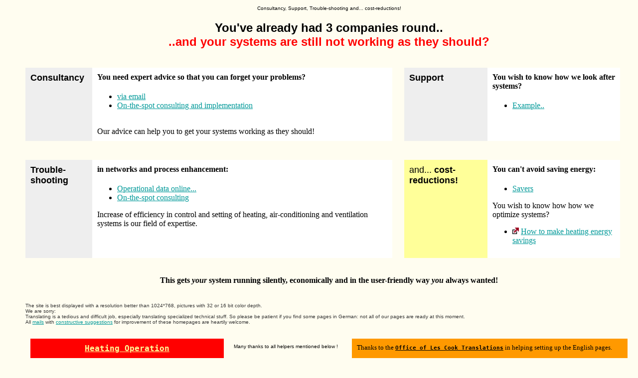

--- FILE ---
content_type: text/html
request_url: https://beitzke.de/en/content.html
body_size: 2052
content:
<!doctype html public "-//w3c//dtd html 4.0 transitional//en">
<html>
<head>
  <title>System Integration Beitzke | home</title>
  <meta name="DESCRIPTION" content="Your contact for energy-saving strategies">
<!--Hier Grundlage der Suchworte-->
  <meta name="keywords" content="advice,automation,company,data,expert,consultancy,Support,Trouble,shooting,cost,reduction,save,strategy,system,optimize">
  <meta name="AUTHOR" content="Dietrich Beitzke">
  <meta name="PUBLISHER" content="System Integration Beitzke">
  <meta name="GENERATOR" content="NoteTab Pro 4.5x">
  <meta name="IDENTIFIER-URL" content="http://www.beitzke.de/">
  <meta name="MSSmartTagsPreventParsing" content="TRUE">
  <meta name="ROBOTS" content="INDEX,FOLLOW">
  <meta name="REVISIT-AFTER" content="90 days">
  <link rel="shortcut icon" href="../img/my.ico">
</head>
<!--Copyright� Dietrich Beitzke-->

<body bgcolor="#fffdf0" text="#000000" link="#009999" vlink="#000000" alink="#ff0000">

<table>
<!-- Beginn Tabelle linker Rand -->
  <tr>
    <td width="36">&nbsp;</td>
    <td>

<a name="top"></a>

<p align="center">
<font face="Verdana,Arial,Helvetica" size="-2">
Consultancy, Support, Trouble-shooting and... cost-reductions!
</font>
</p>

<h2 align="center">
<font face="Verdana, Arial, Helvetica" color="#000000">
You've already had 3 companies round..
</font><br>
<font face="Verdana, Arial, Helvetica" color="#FF0000">..and your systems are still not working as they should?</font>
</h2>
<br>


<table border="0" cellspacing="0" cellpadding="10" width="98%" bgcolor="#ffffff">
  <tr valign="Top">
    <td bgcolor="#eeeeee"><font face="Verdana, Arial, Helvetica, Sans Serif" size="+1"><b>Consultancy</b></font>
</td>
<td>

<h4>You need expert advice so that you can forget your problems? </h4>
<ul>
  <li><a href="service.html" title="via mail for quicky questions">via  email</a></li>
  <li><a href="service.html#vorort" title="expert advice so that you can forget your problems">On-the-spot consulting and implementation</a></li>
</ul>
<br>
Our advice can help you to get your systems working as they should!
<br>
</td>

<td bgcolor="#fffdf0">&nbsp;</td>

        <td bgcolor="#eeeeee"><font face="Verdana, Arial, Helvetica, Sans Serif" size="+1"><b>Support</b></font>
</td>
 <td>
<h4>You wish to know how we look after systems?</h4>
<ul>
  <li><a href="./ref/oberm.html" title="Oberm&uuml;hle Aachen">Example..</a></li>

</ul>
</td>
      </tr>

<tr>
<td bgcolor="#fffdf0" colspan="5">&nbsp;</td>
</tr>

  <tr valign="Top">
    <td bgcolor="#eeeeee"><font face="Verdana, Arial, Helvetica, Sans Serif" size="+1"><b>Trouble- shooting</b></font>
</td>
<td>
<h4>in networks and process enhancement:</h4>
<ul>
  <li><a href="mde-einsatz.html" title="Data logging external systems">Operational data online...</a></li>
  <li><a href="service.html" title="expert advice so that you can forget your problems">On-the-spot consulting</a></li>
</ul>
Increase of efficiency in control and setting of heating, air-conditioning and ventilation systems is our field of expertise.
</td>
<td bgcolor="#fffdf0">&nbsp;</td>

        <td bgcolor="#ffff99"><font face="Verdana, Arial, Helvetica, Sans Serif" size="+1">and... <b>cost- reductions!</b></font>
</td>
<td>
<h4>You can't avoid saving energy:</h4>
<ul>
  <li><a href="reference.html" title="Some of our remedial projects">Savers</a></li>
</ul>
You wish to know how how we optimize systems?
<ul>
  <li><img src="../img/externallink.gif" width="13" height="13" border="0" title="external link"> <a href="https://www.heizungsbetrieb.de/en/" target="_blank" title="All savings here!">How to make heating energy savings</a></li>
</ul>
</td>
      </tr>
</table>
<br>&nbsp;<br>

<div align="center">
<b>This gets <i>your</i> system running silently, economically and in the user-friendly way <i>you</i> always wanted!
</b>
</div>

<br>&nbsp;<br>
<font face="Verdana, Arial, Helvetica, Sans Serif" size="-2" color="#333333">
The site is best displayed with a resolution better than 1024*768, pictures with 32 or 16 bit color depth.
<br>
We are sorry:<br>
Translating is a tedious and difficult job, especially translating specialized technical stuff. So please be patient if you find some pages in German: not all of our pages are ready at this moment.
<br>
All <a href="email.html">mails</a> with <a href="../de/Feedback.html">constructive suggestions</a> for improvement of these homepages are heartily welcome.<br>
</font>


<br>
<table align="Center" border="0" cellspacing="10" cellpadding="10" width="100%">
  <tr>
    <td width="33%" bgcolor="#ff0000" align="Center">
<a href="https://www.heizungsbetrieb.de/en/" target="_blank" title="Everything about heating and saving is here!"><b><tt><font size="+1" color="#ffff99">Heating Operation</font></tt></b></a>
    </td>
    <td align="left" valign="top">
<font face="Verdana, Arial, Helvetica, Sans Serif" size="-2">
Many thanks to all helpers mentioned below !
</font>
    </td>
    <td align="left" valign="top" bgcolor="#ff9900">
<small>Thanks to the <a href="http://www.lescook.de/" target="_blank" title="Have a look!"><b><tt><font color="#000000">Office of Les Cook Translations</font></tt></b></a> in helping setting up the English pages.</small>
    </td>
  </tr>
</table>
<br>

    </td>
  </tr>
<!-- Ende Tabelle linker Rand -->
</table>

<br>&nbsp;<br>
<div align="center">
<font face="Arial, Helvetica, Sans Serif" size="-1">
| <a href="index.html" target="_top"><i>Homepage</i></a> 
| &#183;
| <a href="../de/Feedback.html"><i>Feedback</i></a>  
| <a href="statistic.html"><i>Web-Statistic</i></a>
| <a href="#top">Top</a> |
</font>
</div>
<br>
<div align="CENTER"><small>
<a href="email.html">eMail</a> &copy; <a href="http://www.beitzke.de/en/" target="_top" title="Darstellung in Frames">System Integration Beitzke</a><br>
Page written 26.03.1998, last update 00:06 8.8.2006, Dienstag

<br>
|
<a href="http://on-light.de/" target="_blank" title="All about light">Manfred Kunath</a> |
<a href="http://www.Albert-Rommel.de/" target="_blank" title="Web-Knowhow">Albert Rommel</a> |
<a href="http://www.killersites.com/" target="_blank" title="Master of webdesign">David Siegel</a> |
<a href="http://www.yahoo.de/" target="_blank" title="find what you search">Yahoo</a> |

</small></div>
<a name="end"></a>

</body>
</html>